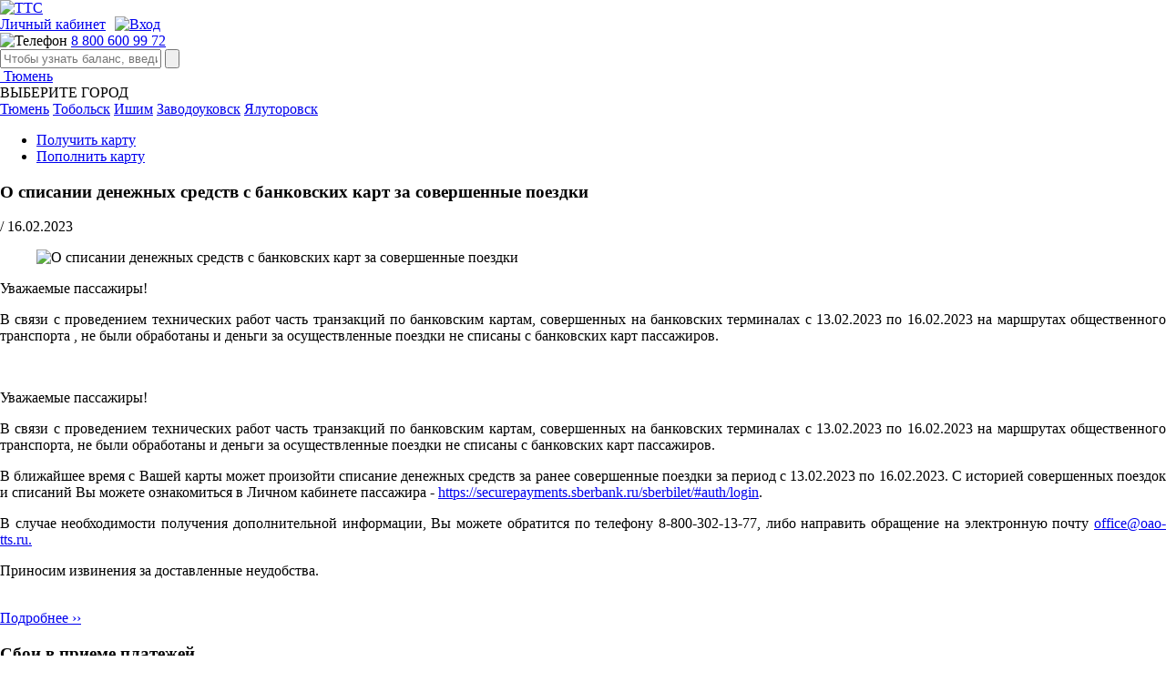

--- FILE ---
content_type: text/html; charset=utf-8
request_url: https://www.oao-tts.ru/index.php/joomla-pages-i/contact-categories/tel:88003021377?set_city=29&PAGEN_1=6
body_size: 15469
content:

<!DOCTYPE html>
<html lang="ru">
<head>
    <meta name="viewport" content="width=device-width" >
    <meta http-equiv="Content-Type" content="text/html; charset=UTF-8" />
<meta name="robots" content="index, follow" />
<meta name="keywords" content="Автоматизированная система оплаты проезда (АСОП), тюменская транспортная система,ТТС, транспортные карты тюмень, получить транспортную карту, восстановить транспортную карту, баланс транспортной карты тюмень, ACS, мониторинг транспорта, документы для угадн, glonass, gps, спутниковый мониторинг цена, контроль расхода топлива, терминал asc-6, терминал asc-7, asc-6 тюмень купить, asc-7 тюмень стоимость, мониторинг транспорта тюмень" />
<meta name="description" content="Автоматизированная система оплаты проезда (АСОП), транспортные карты, терминалы пополнения, мониторинг транспорта, GLONASS / GPS спутниковый мониторинг" />
<link href="/bitrix/js/ui/design-tokens/dist/ui.design-tokens.min.css?167447311222029" type="text/css"  rel="stylesheet" />
<link href="/bitrix/js/ui/fonts/opensans/ui.font.opensans.min.css?16687603732320" type="text/css"  rel="stylesheet" />
<link href="/bitrix/js/main/popup/dist/main.popup.bundle.min.css?169457732826598" type="text/css"  rel="stylesheet" />
<link href="/bitrix/css/brainforce.cookies/brainforce.cookies.min.css?1595853961953" type="text/css"  rel="stylesheet" />
<link href="/bitrix/cache/css/s1/tts/page_5e7d86ec214210d16a04447443d6180d/page_5e7d86ec214210d16a04447443d6180d_v1.css?1694577449688" type="text/css"  rel="stylesheet" />
<link href="/bitrix/panel/main/popup.min.css?167447336720774" type="text/css"  rel="stylesheet" />
<link href="/bitrix/cache/css/s1/tts/template_39b1242f0a89c26e9ab83ae3996db358/template_39b1242f0a89c26e9ab83ae3996db358_v1.css?16945774496511" type="text/css"  data-template-style="true" rel="stylesheet" />
<script type="text/javascript">if(!window.BX)window.BX={};if(!window.BX.message)window.BX.message=function(mess){if(typeof mess==='object'){for(let i in mess) {BX.message[i]=mess[i];} return true;}};</script>
<script type="text/javascript">(window.BX||top.BX).message({'JS_CORE_LOADING':'Загрузка...','JS_CORE_NO_DATA':'- Нет данных -','JS_CORE_WINDOW_CLOSE':'Закрыть','JS_CORE_WINDOW_EXPAND':'Развернуть','JS_CORE_WINDOW_NARROW':'Свернуть в окно','JS_CORE_WINDOW_SAVE':'Сохранить','JS_CORE_WINDOW_CANCEL':'Отменить','JS_CORE_WINDOW_CONTINUE':'Продолжить','JS_CORE_H':'ч','JS_CORE_M':'м','JS_CORE_S':'с','JSADM_AI_HIDE_EXTRA':'Скрыть лишние','JSADM_AI_ALL_NOTIF':'Показать все','JSADM_AUTH_REQ':'Требуется авторизация!','JS_CORE_WINDOW_AUTH':'Войти','JS_CORE_IMAGE_FULL':'Полный размер'});</script>

<script type="text/javascript" src="/bitrix/js/main/core/core.min.js?1694577341219752"></script>

<script>BX.setJSList(['/bitrix/js/main/core/core_ajax.js','/bitrix/js/main/core/core_promise.js','/bitrix/js/main/polyfill/promise/js/promise.js','/bitrix/js/main/loadext/loadext.js','/bitrix/js/main/loadext/extension.js','/bitrix/js/main/polyfill/promise/js/promise.js','/bitrix/js/main/polyfill/find/js/find.js','/bitrix/js/main/polyfill/includes/js/includes.js','/bitrix/js/main/polyfill/matches/js/matches.js','/bitrix/js/ui/polyfill/closest/js/closest.js','/bitrix/js/main/polyfill/fill/main.polyfill.fill.js','/bitrix/js/main/polyfill/find/js/find.js','/bitrix/js/main/polyfill/matches/js/matches.js','/bitrix/js/main/polyfill/core/dist/polyfill.bundle.js','/bitrix/js/main/core/core.js','/bitrix/js/main/polyfill/intersectionobserver/js/intersectionobserver.js','/bitrix/js/main/lazyload/dist/lazyload.bundle.js','/bitrix/js/main/polyfill/core/dist/polyfill.bundle.js','/bitrix/js/main/parambag/dist/parambag.bundle.js']);
</script>
<script type="text/javascript">(window.BX||top.BX).message({'JS_CORE_LOADING':'Загрузка...','JS_CORE_NO_DATA':'- Нет данных -','JS_CORE_WINDOW_CLOSE':'Закрыть','JS_CORE_WINDOW_EXPAND':'Развернуть','JS_CORE_WINDOW_NARROW':'Свернуть в окно','JS_CORE_WINDOW_SAVE':'Сохранить','JS_CORE_WINDOW_CANCEL':'Отменить','JS_CORE_WINDOW_CONTINUE':'Продолжить','JS_CORE_H':'ч','JS_CORE_M':'м','JS_CORE_S':'с','JSADM_AI_HIDE_EXTRA':'Скрыть лишние','JSADM_AI_ALL_NOTIF':'Показать все','JSADM_AUTH_REQ':'Требуется авторизация!','JS_CORE_WINDOW_AUTH':'Войти','JS_CORE_IMAGE_FULL':'Полный размер'});</script>
<script type="text/javascript">(window.BX||top.BX).message({'LANGUAGE_ID':'ru','FORMAT_DATE':'DD.MM.YYYY','FORMAT_DATETIME':'DD.MM.YYYY HH:MI:SS','COOKIE_PREFIX':'BITRIX_SM','SERVER_TZ_OFFSET':'18000','UTF_MODE':'Y','SITE_ID':'s1','SITE_DIR':'/','USER_ID':'','SERVER_TIME':'1769840268','USER_TZ_OFFSET':'0','USER_TZ_AUTO':'Y','bitrix_sessid':'23b33588b9fd349a13ea56fcd73d17b7'});</script>


<script type="text/javascript"  src="/bitrix/cache/js/s1/tts/kernel_main/kernel_main_v1.js?1694577817154482"></script>
<script type="text/javascript" src="/bitrix/js/ui/dexie/dist/dexie3.bundle.min.js?167447304688295"></script>
<script type="text/javascript" src="/bitrix/js/main/core/core_ls.min.js?14896492447365"></script>
<script type="text/javascript" src="/bitrix/js/main/core/core_frame_cache.min.js?169457734111210"></script>
<script type="text/javascript" src="/bitrix/js/main/popup/dist/main.popup.bundle.min.js?169457731165670"></script>
<script type="text/javascript" src="/bitrix/js/main/jquery/jquery-1.12.4.min.js?166201392297163"></script>
<script type="text/javascript" src="/bitrix/js/main/ajax.min.js?148964924422194"></script>
<script type="text/javascript" src="https://code.jquery.com/jquery-2.2.4.min.js"></script>
<script type="text/javascript" src="/bitrix/js/brainforce.cookies/jquery.ihavecookies.min.js?15958539612840"></script>
<script type="text/javascript">BX.setJSList(['/bitrix/js/main/core/core_fx.js','/bitrix/js/main/pageobject/pageobject.js','/bitrix/js/main/core/core_window.js','/bitrix/js/main/session.js','/bitrix/js/main/date/main.date.js','/bitrix/js/main/core/core_date.js','/bitrix/js/main/utils.js','/bitrix/components/echo/auth.registerphone/templates/.default/script.js','/bitrix/components/echo/auth.forgot/templates/.default/script.js','/bitrix/components/echo/auth.changephone/templates/.default/script.js','/bitrix/components/echo/auth.login/templates/.default/script.js']);</script>
<script type="text/javascript">BX.setCSSList(['/bitrix/templates/tts/components/bitrix/news.list/ttsnewslist/style.css','/bitrix/templates/tts/components/bitrix/system.pagenavigation/tts/style.css','/bitrix/templates/tts/components/bitrix/menu/tts/style.css','/bitrix/templates/.default/ajax/ajax.css','/bitrix/components/echo/auth.registerphone/templates/.default/style.css','/bitrix/templates/tts/template_styles.css']);</script>
<style>
					:root {
						--window-bg-color: #42B121;
						--window-text-color: #3B3838;
						--window-button-bg-color: #FFFFFF;
						--window-button-text-color: #333333;
					}
				</style>
<style>#gdpr-cookie-message {right: 10px;bottom: 10px;max-width: 375px;}</style>
<script type='text/javascript'>
					$(document).ready(function() {
						$('body').ihavecookies({
							message: 'Данный сайт использует cookies для полноценной работы. Вам нужно принять это, либо покинуть сайт.',
							delay: 600,
							expires: 10,
							link: '#privacy',
							onAccept: function(){
								var myPreferences = $.fn.ihavecookies.cookie();
								//console.log('Yay! The following preferences were saved...');
								//console.log(myPreferences);
							},
							acceptBtnLabel: 'Принимаю',
							fixedCookieTypeDesc: 'These are essential for the website to work correctly.'
						});
					});
					</script>



<script type="text/javascript"  src="/bitrix/cache/js/s1/tts/template_548636dffc44fd5757d773e992687f80/template_548636dffc44fd5757d773e992687f80_v1.js?172103605110110"></script>
<script type="text/javascript">var _ba = _ba || []; _ba.push(["aid", "9359bd476ef53dbf87564943718eddb7"]); _ba.push(["host", "www.oao-tts.ru"]); (function() {var ba = document.createElement("script"); ba.type = "text/javascript"; ba.async = true;ba.src = (document.location.protocol == "https:" ? "https://" : "http://") + "bitrix.info/ba.js";var s = document.getElementsByTagName("script")[0];s.parentNode.insertBefore(ba, s);})();</script>


    <title>ТТС</title>
    <link rel="stylesheet" href="/bitrix/templates/tts/css/bootstrap.css">
    <link rel="stylesheet" type="text/css" href="/bitrix/templates/tts/css/tooltipster.bundle.min.css">
    <link rel="stylesheet" href="/bitrix/templates/tts/css/style.css?v=4">
	<link rel="stylesheet" href="/bitrix/templates/tts/css/new.css">
	<link rel="stylesheet" href="/bitrix/templates/tts/js/fancybox-master/dist/jquery.fancybox.min.css">
	        <!-- <script type="text/javascript" src="/bitrix/templates/tts/js/jquery-2.1.4.min.js"></script>    -->
    <!-- <script type="text/javascript" src="/bitrix/templates/tts/js/jquery-2.1.3.min.js"></script> -->
    <script type="text/javascript" src="/bitrix/templates/tts/js/tooltipster.bundle.min.js"></script>
    <script type="text/javascript" src="/bitrix/templates/tts/js/jquery.inputmask.bundle.min.js"></script>
    <script type="text/javascript" src="/bitrix/templates/tts/js/jquery.maskedinput.min.js"></script>
    <script type="text/javascript" src="/bitrix/templates/tts/js/jquery.cookie.js"></script>
    <script type="text/javascript" src="/bitrix/templates/tts/js/phone.js"></script>
    <script type="text/javascript" src="/bitrix/templates/tts/js/site.js"></script>
	<script type="text/javascript" src="/bitrix/templates/tts/js/modal.js"></script>
	<script type="text/javascript" src="/bitrix/templates/tts/js/fancybox-master/dist/jquery.fancybox.min.js"></script>
    <script type="text/javascript" src="/bitrix/templates/tts/js/bootstrap.min.js"></script>
 

    
    <script type="text/javascript">console.log("GetCurPage-/");</script><script type="text/javascript">console.log("GetCurUri-/?set_city=29&PAGEN_1=6");</script><script type="text/javascript">console.log("GetCurDir-/index.php/joomla-pages-i/contact-categories/");</script>

</head>
<body>
<div class="b-site">
    <header class="b-header">
        <div class="b-header__container"><a href="/" class="b-header__logo"><img src="/bitrix/templates/tts/images/logo.png" class="b-header__logopix" alt="ТТС"></a>
            <div class="b-header-cab">
				<div class="b-header-cab__item">
					<div class="b-header-cab__item"><a href="javascript:void(0)" onclick="openLkPopup()" class="b-header-cab__link" id="lk_link">Личный кабинет<img alt="Вход" style="margin-left:10px"  src="/bitrix/templates/tts/images/cab-icon.png" class="b-header-cab__icon"></a></div>				</div>
            </div>
        </div>
        <div class="b-header__container">
            <div class="b-header-phone"><img src="/bitrix/templates/tts/images/phone-icon.png" class="b-header-phone__icon" alt="Телефон">
                <a href="tel:88006009972" class="b-header-phone__link">8 800 600 99 72</a>
            </div>
            <div class="b-header-search">
                <form action="/ttsfind/" method="post">
                    <input type="hidden" name="submit" value="echo:card.check">
                    <input type="hidden" name="g_recaptcha_response_bal" id="g_recaptcha_response_bal" value="">
                    <input value="" minlength="9" maxlength="19" pattern="^[ 0-9]+$" type="text" name="nomer"  placeholder="Чтобы узнать баланс, введите номер карты" class="b-header-search__input">
				    <button type="submit" id="header_submit_bal" name="header_submit_bal" class="b-header-search__submit"> <img src="/bitrix/templates/tts/images/search-button.png" alt=""></button>
                </form>
            </div>
        </div>
    </header>
    <div class="b-menu">
		<div class="b-menu-city">
			<div class="dropdown ">
				<a href="#" class="b-menu-city__link" data-toggle="dropdown">
					<img src='/bitrix/templates/tts/images/header-arrow.png' class="b-menu-city__img" alt="" >
                    Тюмень				</a>
				<div class="dropdown-menu">
					<div class="b-popup b-popup__cityChange b-popup-city">
						<div class="b-popup__title b-popup-city__title">ВЫБЕРИТЕ ГОРОД</div>
						<div class="b-popup__container b-popup__container--strip">
							<div class="b-popup-city__list">
                                                                    <a href="?set_city=29" class="b-popup-city__city">Тюмень</a>
                                                                    <a href="?set_city=30" class="b-popup-city__city">Тобольск</a>
                                                                    <a href="?set_city=31" class="b-popup-city__city">Ишим</a>
                                                                    <a href="?set_city=32" class="b-popup-city__city">Заводоуковск</a>
                                                                    <a href="?set_city=319" class="b-popup-city__city">Ялуторовск</a>
                                							</div>
						</div>
					</div>
				</div>
			</div>
		</div>
        <div class="b-menu-trigger">
            <span></span>
            <span></span>
            <span></span>
        </div>
		<div class="b-menu-card">
            <ul>
                <li><a href="/ttsget" class="b-menu-card__link">Получить карту</a></li>
                <!-- <li><a href="/ttshelp/maps/?sale=2" class="b-menu-card__link">Пункты пополнения</a></li> -->
                <li><a href="/refillcards" class="b-menu-card__link">Пополнить карту</a></li>
            </ul>
        </div>
        <input type="hidden" name="g_recaptcha_response_header" id="g_recaptcha_response_header" value="">
    </div>
    <script>
        $(document).ready(function() {
            $('.b-menu-trigger').click(function() {
                $('.b-menu-card ul').slideToggle(500);
            });//end slide toggle
        
            $(window).resize(function() {
                if (  $(window).width() > 500 ) {
                    $('.b-menu-card ul').removeAttr('style');
                }
            });//end resize
            
            if (typeof(grecaptcha) == 'undefined') {
            	var grecaptcha_s = document.createElement('script');
            	grecaptcha_s.src = 'https://www.google.com/recaptcha/api.js?render=6LedzWAqAAAAACs6hWbiBhF-qWH1mUlNNTJH6R9s';
            	var grecaptcha_h = document.getElementsByTagName('script')[0];
                grecaptcha_h.parentNode.insertBefore(grecaptcha_s,grecaptcha_h);
             };
        });
        
        
        $('#lk_link').on('click', function() {
                 grecaptcha.ready(function() {
                    grecaptcha.execute('6LedzWAqAAAAACs6hWbiBhF-qWH1mUlNNTJH6R9s',{action: 'header_ready'}).then( function(token) {
                        var elements = $('input');
                        //console.log('ele.count',elements.length);
                        $.each(elements,function(index,element){
                            if ( element.type=='hidden' && element.id.substr(0,11) == 'g_recaptcha') {
                                //console.log(index,element.id,element.type);
                                element.setAttribute("value", token);
                            }
                        });
                    });
                 });
        });
        
        $('#header_submit_bal').on('click', function() {
                 console.log('header_submit_bal');
                 grecaptcha.ready(function() {
                    grecaptcha.execute('6LedzWAqAAAAACs6hWbiBhF-qWH1mUlNNTJH6R9s',{action: 'header_bal'}).then( function(token) {
                        var elements = $('input');
                        console.log('ele.count',elements.length);
                        $.each(elements,function(index,element){
                            if ( element.type=='hidden' && element.id.substr(0,11) == 'g_recaptcha') {
                                console.log(index,element.id,element.type);
                                element.setAttribute("value", token);
                            }
                        });
                    });
                 });
        });
        
        
        $('body').on('click','form input[name="nomer"]', function() {
            console.log('click form input[name="nomer"]');
        	grecaptcha.ready(function() {
        		grecaptcha.execute('6LedzWAqAAAAACs6hWbiBhF-qWH1mUlNNTJH6R9s',{action: 'header_nomer'}).then(
        			function(token) {
                        var elements = $('input');
                        //console.log('ele.count',elements.length);
                        $.each(elements,function(index,element){
                            if ( element.type=='hidden' && element.id.substr(0,11) == 'g_recaptcha') {
                                element.setAttribute("value", token);
                            }
                        });
        			  }
        		   );
        	    });
         });
        
       
    </script>
    <main class="b-home">


<div class="news-list">
	    <article class="b-home-news">
        <div class="b-home-news__header">

            <h3 class="b-home-news__name">О списании денежных средств с банковских карт за совершенные поездки</h3>

            <span class="b-home-news__seporator">/</span>
            <span class="b-home-news__date">16.02.2023</span>
        </div>

        <div class="b-home-news__content i-news__content">
            <figure class="b-home-news__images">
                <img src="/upload/iblock/7fe/fzyn68zs6te2hog972zamk3825b5cfbs/i.webp" class="b-home-news__pix" alt="О списании денежных средств с банковских карт за совершенные поездки">
            </figure>
            <div class="b-home-news__text"><p style="text-align: justify;">
	 Уважаемые пассажиры!
</p>
<p style="text-align: justify;">
	 В связи с проведением технических работ часть транзакций по банковским картам, совершенных на банковских терминалах с 13.02.2023 по 16.02.2023 на маршрутах общественного транспорта , не были обработаны и деньги за осуществленные поездки не списаны с банковских карт пассажиров.
</p>
 <br></div>
            <div class="b-home-news__text hidden"><p style="text-align: justify;">
	 Уважаемые пассажиры!
</p>
<p style="text-align: justify;">
	 В связи с проведением технических работ часть транзакций по банковским картам, совершенных на банковских терминалах с 13.02.2023 по 16.02.2023 на маршрутах общественного транспорта, не были обработаны и деньги за осуществленные поездки не списаны с банковских карт пассажиров.
</p>
<p style="text-align: justify;">
	 В ближайшее время с Вашей карты может произойти списание денежных средств за ранее совершенные поездки за период с 13.02.2023 по 16.02.2023. С историей совершенных поездок и списаний Вы можете ознакомиться в Личном кабинете пассажира - <a href="http://securepayments.sberbank.ru/sberbilet/#auth/login">https://securepayments.sberbank.ru/sberbilet/#auth/login</a>.
</p>
<p style="text-align: justify;">
	 В случае необходимости получения дополнительной информации, Вы можете обратится по телефону 8-800-302-13-77, либо направить обращение на электронную почту <a href="mailto:office@oao-tts.ru">office@oao-tts.ru.</a>
</p>
<p style="text-align: justify;">
	 Приносим извинения за доставленные неудобства.
</p>
 <br></div>

            			    <div class="clearfix">
                <a href="#" onclick="$(this).closest('.i-news__content').find('.b-home-news__text').toggleClass('hidden');$(this).hide();return false" class="b-home-news__link">Подробнее ››</a>
				</div>
			        </div>
    </article>

	    <article class="b-home-news">
        <div class="b-home-news__header">

            <h3 class="b-home-news__name">Сбои в приеме платежей</h3>

            <span class="b-home-news__seporator">/</span>
            <span class="b-home-news__date">30.01.2023</span>
        </div>

        <div class="b-home-news__content i-news__content">
            <figure class="b-home-news__images">
                <img src="/upload/iblock/546/6z6p0sccf7hu259e1qjv3kjz3j5fn6bk/error.png" class="b-home-news__pix" alt="Сбои в приеме платежей">
            </figure>
            <div class="b-home-news__text">Уважаемые держатели карт обращаем Ваше внимание, что в настоящее время наблюдаются сбои в работе сервиса пополнения транспортных карт через платежные интерфейсы Qiwi и Тинькофф. Предлагаем использовать для пополнения сервис <a href="/sbp/index.php">СБП</a>&nbsp;позволяющий производить оплату пополнения через приложение любого банка.</div>
            <div class="b-home-news__text hidden"></div>

                    </div>
    </article>

	    <article class="b-home-news">
        <div class="b-home-news__header">

            <h3 class="b-home-news__name">Доступ к СберБилет</h3>

            <span class="b-home-news__seporator">/</span>
            <span class="b-home-news__date">23.01.2023</span>
        </div>

        <div class="b-home-news__content i-news__content">
            <figure class="b-home-news__images">
                <img src="/upload/iblock/dbb/utoz316v8oi35a9v3am0ltzgcjxwagm0/png-transparent-transport-layer-security-public-key-certificate-extended-validation-certificate-https-globalsign-step-directory-blue-text-logo.png" class="b-home-news__pix" alt="Доступ к СберБилет">
            </figure>
            <div class="b-home-news__text">Для доступа к онлайн-сервисам Сбера – <a href="https://securepayments.sberbank.ru/sberbilet/#/auth/login">СберБилет</a>&nbsp;и <a href="https://securepayments.sberbank.ru/client/login">ТКП</a>, необходимо установить сертификаты НУЦ Минцифры России на свои устройства или перейти на браузер, поддерживающий отечественные сертификаты -&nbsp;<a href="https://www.sberbank.com/ru/certificates" title="https://www.sberbank.com/ru/certificates" style="background-color: #ffffff;">https://www.sberbank.com/ru/certificates</a></div>
            <div class="b-home-news__text hidden">Онлайн-сервисы Сбера - <a href="https://securepayments.sberbank.ru/sberbilet/#/auth/login">СберБилет</a>&nbsp;и <a href="https://securepayments.sberbank.ru/client/login">ТКП</a> переведены на работу с применением сертификатов НУЦ Минцифры России.&nbsp; Для бесперебойного и безопасного доступа к веб-ресурсам Сбера настоятельно рекомендуем установить сертификаты НУЦ Минцифры России на свои устройства или перейти на браузер, поддерживающий отечественные сертификаты.<br>
<p>
	 Установить сертификаты и получить дополнительную информацию можно по ссылкам:&nbsp;
</p>
<p>
 <a href="https://www.sberbank.com/ru/certificates" title="https://www.sberbank.com/ru/certificates" style="background-color: #ffffff;"></a>
</p>
<ul>
	<li>
	<p>
 <a href="https://www.sberbank.com/ru/certificates" title="https://www.sberbank.com/ru/certificates" style="background-color: #ffffff;">https://www.sberbank.com/ru/certificates</a>
	</p>
 </li>
	<li>
	<p>
 <a href="https://www.gosuslugi.ru/crt" style="background-color: #ffffff;">https://www.gosuslugi.ru/crt</a>
	</p>
 </li>
</ul>
<p>
 <a href="https://www.gosuslugi.ru/crt" style="background-color: #ffffff;"></a>
</p>
 <br>
 <br></div>

            			    <div class="clearfix">
                <a href="#" onclick="$(this).closest('.i-news__content').find('.b-home-news__text').toggleClass('hidden');$(this).hide();return false" class="b-home-news__link">Подробнее ››</a>
				</div>
			        </div>
    </article>

	    <article class="b-home-news">
        <div class="b-home-news__header">

            <h3 class="b-home-news__name"> Пополнение транспортной карты ТТС без комиссии в приложении GorodPay от Газпромбанка</h3>

            <span class="b-home-news__seporator">/</span>
            <span class="b-home-news__date">19.01.2023</span>
        </div>

        <div class="b-home-news__content i-news__content">
            <figure class="b-home-news__images">
                <img src="/upload/iblock/161/aghx6fxaeakqx15j92u26fqwy02sja8j/%D0%B3%D0%BE%D1%80%D0%BE%D0%B4%20%D0%BF%D1%8D%D0%B9.png" class="b-home-news__pix" alt=" Пополнение транспортной карты ТТС без комиссии в приложении GorodPay от Газпромбанка">
            </figure>
            <div class="b-home-news__text"><p style="text-align: justify;">
Газпромбанк совместно с АО «ТТС» реализовал проект по пополнению
транспортной карты Тюмени без комиссии в мобильном сервисе GorodPay.
Перевод денежных средств доступен через Систему Быстрых Платежей.
Удобной функцией давно и успешно пользуются пассажиры в СанктПетербурге и Екатеринбурге, а с ноября прошлого года она стала доступна и
в Тюмени.</p>
</div>
            <div class="b-home-news__text hidden"><p style="text-align: justify;">
	 Газпромбанк совместно с АО «ТТС» реализовал проект по пополнению транспортной карты Тюмени без комиссии в мобильном сервисе GorodPay. Перевод денежных средств доступен через Систему Быстрых Платежей. Удобной функцией давно и успешно пользуются пассажиры в СанктПетербурге и Екатеринбурге, а с ноября прошлого года она стала доступна и в Тюмени.
</p>
<p style="text-align: justify;">
	 Газпромбанк реализует программы по безналичной оплате проезда в российских регионах с 2016 года, курс на электронную систему расчетов и обслуживания в транспорте уже взяли 39 субъектов. Для цифрового удобства пассажиров с начала прошлого года запущено мобильное приложение <strong> GorodPay</strong> , с помощью которого комфортно передвигаться по городу на общественном транспорте. Например, можно перевести деньги на баланс транспортной карты онлайн. Так, в Санкт-Петербурге есть возможность пополнить Подорожник, а в Екатеринбурге ЕКАРТу и Уралочку. Жителям и гостям Тюмени технологии бескомиссионного пополнения ТТС стали доступны с ноября прошлого года.
</p>
<p style="text-align: justify;">
	 Удобная платформа <strong> GorodPay </strong> предоставляет широкий круг возможностей для пассажиров общественного транспорта: пополнение проездных электронных билетов, добавление транспортных карт, составление маршрута с учетом дорожной ситуации и даже моментальный выпуск виртуальной карты МИР, чтобы оплачивать проезд смартфоном. Чтобы добавить транспортную карту ТТС в смартфон, необходимо скачать приложение <strong> GorodPay</strong> с помощью QR кода <a href="http://gorodpay.ru/">по ссылке</a>&nbsp;на сайте или по названию приложения в поисковой строке мобильного стора. После установки и регистрации важно убедиться, что в левой верхней части экрана выбран регион Тюмень. Далее по кнопке «Добавить» ввести номер транспортной карты. После этого транспортная карта отобразится на главном экране и будет доступна для пополнения.
</p>
<p style="text-align: justify;">
	 Пополнить транспортную карту Тюмени без комиссии можно через Систему Быстрых Платежей — это удобно, комфортно и быстро. Процесс в три легких шага занимает всего пару минут. Сначала на «Главном экране» нужно выбрать «Пополнить», затем указать банк-эмитент и следом ввести сумму пополнения  до 10 000 руб.
</p>
<p>
</p></div>

            			    <div class="clearfix">
                <a href="#" onclick="$(this).closest('.i-news__content').find('.b-home-news__text').toggleClass('hidden');$(this).hide();return false" class="b-home-news__link">Подробнее ››</a>
				</div>
			        </div>
    </article>

	    <article class="b-home-news">
        <div class="b-home-news__header">

            <h3 class="b-home-news__name">О списании денежных средств с банковских карт за совершенные поездки в городе Ялуторовске</h3>

            <span class="b-home-news__seporator">/</span>
            <span class="b-home-news__date">21.12.2022</span>
        </div>

        <div class="b-home-news__content i-news__content">
            <figure class="b-home-news__images">
                <img src="/upload/iblock/e26/1h2utn5ipz1o3qkvxe55israeiitau0w/i.webp" class="b-home-news__pix" alt="О списании денежных средств с банковских карт за совершенные поездки в городе Ялуторовске">
            </figure>
            <div class="b-home-news__text"><p style="text-align: justify;">
	 Уважаемые пассажиры!
</p>
<p style="text-align: justify;">
	 В связи с проведением технических работ часть транзакций по банковским картам, совершенных на банковских терминалах с 11.12.2022 по 16.12.2022 на маршрутах общественного транспорта в г.Ялуторовск,, не были обработаны и деньги за осуществленные поездки не списаны с банковских карт пассажиров.
</p>
 <br></div>
            <div class="b-home-news__text hidden"><p style="text-align: justify;">
	 Уважаемые пассажиры!
</p>
<p style="text-align: justify;">
	 В связи с проведением технических работ часть транзакций по банковским картам, совершенных на банковских терминалах с 11.12.2022 по 16.12.2022 на маршрутах общественного транспорта в г.Ялуторовск, не были обработаны и деньги за осуществленные поездки не списаны с банковских карт пассажиров.
</p>
<p style="text-align: justify;">
	 В ближайшее время с Вашей карты может произойти списание денежных средств за ранее совершенные поездки за период с 11.12.2022 по 16.12.2022. С историей совершенных поездок и списаний Вы можете ознакомиться в Личном кабинете пассажира - <a href="http://securepayments.sberbank.ru/sberbilet/#auth/login">https://securepayments.sberbank.ru/sberbilet/#auth/login</a>.
</p>
<p style="text-align: justify;">
	 В случае необходимости получения дополнительной информации, Вы можете обратится по телефону 8-800-302-13-77, либо направить обращение на электронную почту <a href="mailto:office@oao-tts.ru">office@oao-tts.ru.</a></p> <p style="text-align: justify;">Приносим извинения за доставленные неудобства.
</p>
 <br></div>

            			    <div class="clearfix">
                <a href="#" onclick="$(this).closest('.i-news__content').find('.b-home-news__text').toggleClass('hidden');$(this).hide();return false" class="b-home-news__link">Подробнее ››</a>
				</div>
			        </div>
    </article>


	<br />


	       
	<div class="b-pagination text-center">

	
					<a href="/?ysclid=lgu8ive4ix284334630">Начало</a>

							<a href="/?ysclid=lgu8ive4ix284334630&amp;PAGEN_1=5">Пред.</a>
			
		
	
	
					<a href="/?ysclid=lgu8ive4ix284334630&amp;PAGEN_1=4">4</a>
					
					<a href="/?ysclid=lgu8ive4ix284334630&amp;PAGEN_1=5">5</a>
					
					<span class="b-pagination__current">6</span>
					
					<a href="/?ysclid=lgu8ive4ix284334630&amp;PAGEN_1=7">7</a>
					
					<a href="/?ysclid=lgu8ive4ix284334630&amp;PAGEN_1=8">8</a>
					

			<a href="/?ysclid=lgu8ive4ix284334630&amp;PAGEN_1=7">След.</a>&nbsp;
		<a href="/?ysclid=lgu8ive4ix284334630&amp;PAGEN_1=15">Конец</a>
	



</div></div>
</main>
<footer class="b-footer">
<!-- POS --!> 
<div class="b-footer row">
<script src='https://pos.gosuslugi.ru/bin/script.min.js'></script> 
<style>
#js-show-iframe-wrapper{position:relative;display:flex;align-items:center;justify-content:center;width:100%;min-width:293px;max-width:100%;background:linear-gradient(138.4deg,#38bafe 26.49%,#2d73bc 79.45%);color:#fff;cursor:pointer}#js-show-iframe-wrapper .pos-banner-fluid *{box-sizing:border-box}#js-show-iframe-wrapper .pos-banner-fluid .pos-banner-btn_2{display:block;width:240px;min-height:56px;font-size:18px;line-height:24px;cursor:pointer;background:#0d4cd3;color:#fff;border:none;border-radius:8px;outline:0}#js-show-iframe-wrapper .pos-banner-fluid .pos-banner-btn_2:hover{background:#1d5deb}#js-show-iframe-wrapper .pos-banner-fluid .pos-banner-btn_2:focus{background:#2a63ad}#js-show-iframe-wrapper .pos-banner-fluid .pos-banner-btn_2:active{background:#2a63ad}@-webkit-keyframes fadeInFromNone{0%{display:none;opacity:0}1%{display:block;opacity:0}100%{display:block;opacity:1}}@keyframes fadeInFromNone{0%{display:none;opacity:0}1%{display:block;opacity:0}100%{display:block;opacity:1}}@font-face{font-family:LatoWebLight;src:url(https://pos.gosuslugi.ru/bin/fonts/Lato/fonts/Lato-Light.woff2) format("woff2"),url(https://pos.gosuslugi.ru/bin/fonts/Lato/fonts/Lato-Light.woff) format("woff"),url(https://pos.gosuslugi.ru/bin/fonts/Lato/fonts/Lato-Light.ttf) format("truetype");font-style:normal;font-weight:400}@font-face{font-family:LatoWeb;src:url(https://pos.gosuslugi.ru/bin/fonts/Lato/fonts/Lato-Regular.woff2) format("woff2"),url(https://pos.gosuslugi.ru/bin/fonts/Lato/fonts/Lato-Regular.woff) format("woff"),url(https://pos.gosuslugi.ru/bin/fonts/Lato/fonts/Lato-Regular.ttf) format("truetype");font-style:normal;font-weight:400}@font-face{font-family:LatoWebBold;src:url(https://pos.gosuslugi.ru/bin/fonts/Lato/fonts/Lato-Bold.woff2) format("woff2"),url(https://pos.gosuslugi.ru/bin/fonts/Lato/fonts/Lato-Bold.woff) format("woff"),url(https://pos.gosuslugi.ru/bin/fonts/Lato/fonts/Lato-Bold.ttf) format("truetype");font-style:normal;font-weight:400}@font-face{font-family:RobotoWebLight;src:url(https://pos.gosuslugi.ru/bin/fonts/Roboto/Roboto-Light.woff2) format("woff2"),url(https://pos.gosuslugi.ru/bin/fonts/Roboto/Roboto-Light.woff) format("woff"),url(https://pos.gosuslugi.ru/bin/fonts/Roboto/Roboto-Light.ttf) format("truetype");font-style:normal;font-weight:400}@font-face{font-family:RobotoWebRegular;src:url(https://pos.gosuslugi.ru/bin/fonts/Roboto/Roboto-Regular.woff2) format("woff2"),url(https://pos.gosuslugi.ru/bin/fonts/Roboto/Roboto-Regular.woff) format("woff"),url(https://pos.gosuslugi.ru/bin/fonts/Roboto/Roboto-Regular.ttf) format("truetype");font-style:normal;font-weight:400}@font-face{font-family:RobotoWebBold;src:url(https://pos.gosuslugi.ru/bin/fonts/Roboto/Roboto-Bold.woff2) format("woff2"),url(https://pos.gosuslugi.ru/bin/fonts/Roboto/Roboto-Bold.woff) format("woff"),url(https://pos.gosuslugi.ru/bin/fonts/Roboto/Roboto-Bold.ttf) format("truetype");font-style:normal;font-weight:400}@font-face{font-family:ScadaWebRegular;src:url(https://pos.gosuslugi.ru/bin/fonts/Scada/Scada-Regular.woff2) format("woff2"),url(https://pos.gosuslugi.ru/bin/fonts/Scada/Scada-Regular.woff) format("woff"),url(https://pos.gosuslugi.ru/bin/fonts/Scada/Scada-Regular.ttf) format("truetype");font-style:normal;font-weight:400}@font-face{font-family:ScadaWebBold;src:url(https://pos.gosuslugi.ru/bin/fonts/Scada/Scada-Bold.woff2) format("woff2"),url(https://pos.gosuslugi.ru/bin/fonts/Scada/Scada-Bold.woff) format("woff"),url(https://pos.gosuslugi.ru/bin/fonts/Scada/Scada-Bold.ttf) format("truetype");font-style:normal;font-weight:400}@font-face{font-family:Geometria;src:url(https://pos.gosuslugi.ru/bin/fonts/Geometria/Geometria.eot);src:url(https://pos.gosuslugi.ru/bin/fonts/Geometria/Geometria.eot?#iefix) format("embedded-opentype"),url(https://pos.gosuslugi.ru/bin/fonts/Geometria/Geometria.woff) format("woff"),url(https://pos.gosuslugi.ru/bin/fonts/Geometria/Geometria.ttf) format("truetype");font-weight:400;font-style:normal}@font-face{font-family:Geometria-ExtraBold;src:url(https://pos.gosuslugi.ru/bin/fonts/Geometria/Geometria-ExtraBold.eot);src:url(https://pos.gosuslugi.ru/bin/fonts/Geometria/Geometria-ExtraBold.eot?#iefix) format("embedded-opentype"),url(https://pos.gosuslugi.ru/bin/fonts/Geometria/Geometria-ExtraBold.woff) format("woff"),url(https://pos.gosuslugi.ru/bin/fonts/Geometria/Geometria-ExtraBold.ttf) format("truetype");font-weight:900;font-style:normal}
</style>

<style>
body{margin:0}#js-show-iframe-wrapper{background:var(--pos-banner-fluid-92__background)}#js-show-iframe-wrapper .pos-banner-fluid .pos-banner-btn_2{width:100%;min-height:52px;background:#fff;color:#0b1f33;font-size:16px;font-family:LatoWeb,sans-serif;font-weight:400;padding:0;line-height:1.2}#js-show-iframe-wrapper .pos-banner-fluid .pos-banner-btn_2:active,#js-show-iframe-wrapper .pos-banner-fluid .pos-banner-btn_2:focus,#js-show-iframe-wrapper .pos-banner-fluid .pos-banner-btn_2:hover{background:#e4ecfd}#js-show-iframe-wrapper .bf-92{position:relative;display:grid;grid-template-columns:var(--pos-banner-fluid-92__grid-template-columns);grid-template-rows:var(--pos-banner-fluid-92__grid-template-rows);width:100%;max-width:var(--pos-banner-fluid-92__max-width);box-sizing:border-box;grid-auto-flow:row dense}#js-show-iframe-wrapper .bf-92__decor{background:var(--pos-banner-fluid-92__bg-url) var(--pos-banner-fluid-92__bg-url-position) no-repeat;background-size:cover;background-color:#f8efec;position:relative}#js-show-iframe-wrapper .bf-92__logo-wrap{box-shadow:var(--pos-banner-fluid-92__logo-box-shadow)}#js-show-iframe-wrapper .bf-92__content{display:flex;flex-direction:column;padding:var(--pos-banner-fluid-92__content-padding);grid-row:var(--pos-banner-fluid-92__content-grid-row)}#js-show-iframe-wrapper .bf-92__description{display:flex;flex-direction:column;margin:var(--pos-banner-fluid-92__description-margin)}#js-show-iframe-wrapper .bf-92__text{margin:var(--pos-banner-fluid-92__text-margin);font-size:var(--pos-banner-fluid-92__text-font-size);line-height:1.3;font-family:LatoWeb,sans-serif;font-weight:700;color:#0b1f33}#js-show-iframe-wrapper .bf-92__text_small{font-size:var(--pos-banner-fluid-92__text-small-font-size);font-weight:400;margin:var(--pos-banner-fluid-92__text-small-margin)}#js-show-iframe-wrapper .bf-92__bottom-wrap{display:flex;flex-direction:row;align-items:center}#js-show-iframe-wrapper .bf-92__logo-wrap{position:absolute;top:var(--pos-banner-fluid-92__logo-wrap-top);left:0;padding:var(--pos-banner-fluid-92__logo-wrap-padding);background:#fff;border-radius:0 0 8px 0}#js-show-iframe-wrapper .bf-92__logo{width:var(--pos-banner-fluid-92__logo-width);margin-left:1px}#js-show-iframe-wrapper .bf-92__slogan{font-family:LatoWeb,sans-serif;font-weight:700;font-size:var(--pos-banner-fluid-92__slogan-font-size);line-height:1;color:#005ca9}#js-show-iframe-wrapper .bf-92__btn-wrap{width:100%;max-width:var(--pos-banner-fluid-92__button-wrap-max-width)}
</style >
<div id='js-show-iframe-wrapper'>
  <div class='pos-banner-fluid bf-92'>

    <div class='bf-92__decor'>
      <div class='bf-92__logo-wrap'>
        <img
          class='bf-92__logo'
          src='https://pos.gosuslugi.ru/bin/banner-fluid/gosuslugi-logo-blue.svg'
          alt='Госуслуги'
        />
        <div class='bf-92__slogan'>Решаем вместе</div >
      </div >
    </div >
    <div class='bf-92__content'>
      <div class='bf-92__description'>
          <span class='bf-92__text'>
            Есть вопрос?
          </span >
        <span class='bf-92__text bf-92__text_small'>
            Напишите нам
          </span >
      </div >

      <div class='bf-92__bottom-wrap'>
        <div class='bf-92__btn-wrap'>
          <!-- pos-banner-btn_2 не удалять; другие классы не добавлять -->
          <button
            class='pos-banner-btn_2'
            type='button'
          >Написать
          </button >
        </div >
      </div>
    </div >

  </div >
</div >
<script>
(function(){
"use strict";function ownKeys(e,t){var n=Object.keys(e);if(Object.getOwnPropertySymbols){var r=Object.getOwnPropertySymbols(e);if(t)r=r.filter(function(t){return Object.getOwnPropertyDescriptor(e,t).enumerable});n.push.apply(n,r)}return n}function _objectSpread(e){for(var t=1;t<arguments.length;t++){var n=null!=arguments[t]?arguments[t]:{};if(t%2)ownKeys(Object(n),true).forEach(function(t){_defineProperty(e,t,n[t])});else if(Object.getOwnPropertyDescriptors)Object.defineProperties(e,Object.getOwnPropertyDescriptors(n));else ownKeys(Object(n)).forEach(function(t){Object.defineProperty(e,t,Object.getOwnPropertyDescriptor(n,t))})}return e}function _defineProperty(e,t,n){if(t in e)Object.defineProperty(e,t,{value:n,enumerable:true,configurable:true,writable:true});else e[t]=n;return e}var POS_PREFIX_92="--pos-banner-fluid-92__",posOptionsInitialBanner92={background:"#50b3ff","grid-template-columns":"100%","grid-template-rows":"264px 264px","max-width":"1422px","text-font-size":"16px","text-small-font-size":"14px","text-margin":"0 0px 12px 0","description-margin":"0 0 24px 0","button-wrap-max-width":"245px","bg-url":"url('https://pos.gosuslugi.ru/bin/banner-fluid/92/banner-fluid-bg-92.svg')","bg-url-position":"center top","content-padding":"32px 24px 0px 24px","logo-wrap-padding":"12px 14px 10px 12px","logo-width":"65px","logo-wrap-top":"0","slogan-font-size":"12px","logo-box-shadow":"none","text-small-margin":0},setStyles=function(e,t){var n=arguments.length>2&&void 0!==arguments[2]?arguments[2]:POS_PREFIX_92;Object.keys(e).forEach(function(r){t.style.setProperty(n+r,e[r])})},removeStyles=function(e,t){var n=arguments.length>2&&void 0!==arguments[2]?arguments[2]:POS_PREFIX_92;Object.keys(e).forEach(function(e){t.style.removeProperty(n+e)})};function changePosBannerOnResize(){var e=document.documentElement,t=_objectSpread({},posOptionsInitialBanner92),n=document.getElementById("js-show-iframe-wrapper"),r=n?n.offsetWidth:document.body.offsetWidth;if(r>400)t["bg-url"]="url('https://pos.gosuslugi.ru/bin/banner-fluid/92/banner-fluid-bg-92-1.svg')",t["grid-template-rows"]="244px 208px",t["content-padding"]="24px 70px 0 24px",t["button-wrap-max-width"]="118px";if(r>490)t["bg-url"]="url('https://pos.gosuslugi.ru/bin/banner-fluid/92/banner-fluid-bg-92-2.svg')",t["grid-template-rows"]="244px 220px",t["content-padding"]="32px 45px 0 24px";if(r>580)t["bg-url"]="url('https://pos.gosuslugi.ru/bin/banner-fluid/92/banner-fluid-bg-92-3.svg')",t["text-font-size"]="18px",t["text-small-font-size"]="14px",t["grid-template-columns"]="53% 47%",t["grid-template-rows"]="332px",t["content-grid-row"]="1",t["content-padding"]="64px 28px",t["description-margin"]="0 0 24px 0",t["button-wrap-max-width"]="245px";if(r>795)t["bg-url"]="url('https://pos.gosuslugi.ru/bin/banner-fluid/92/banner-fluid-bg-92-4.svg')",t["grid-template-columns"]="1fr 1fr",t["grid-template-rows"]="268px",t["text-small-font-size"]="14px",t["content-padding"]="45px 24px 40px 55px",t["button-wrap-max-width"]="118px",t["text-font-size"]="18px";if(r>835)t["bg-url"]="url('https://pos.gosuslugi.ru/bin/banner-fluid/92/banner-fluid-bg-92-4.svg')",t["grid-template-columns"]="1fr 1fr",t["grid-template-rows"]="268px",t["text-small-font-size"]="14px",t["content-padding"]="44px 24px 40px 34px",t["button-wrap-max-width"]="118px",t["text-font-size"]="18px";if(r>1110)t["bg-url"]="url('https://pos.gosuslugi.ru/bin/banner-fluid/92/banner-fluid-bg-92-5.svg')",t["grid-template-rows"]="300px",t["text-font-size"]="24px",t["text-small-font-size"]="18px",t["content-padding"]="46px 100px 0 70px",t["logo-width"]="78px",t["slogan-font-size"]="15px",t["logo-wrap-padding"]="20px 16px 16px",t["text-small-margin"]="0px 150px 0px 0";if(r>1435)t["bg-url"]="url('https://pos.gosuslugi.ru/bin/banner-fluid/92/banner-fluid-bg-92-6.svg')",t["max-width"]="1440px",t["grid-template-columns"]="1fr 1fr",t["content-padding"]="46px 79px 34px 104px",t["logo-box-shadow"]="0px 1px 4px #E3EBFC, 0px 24px 48px rgba(230, 235, 245, 0.4)",t["text-small-margin"]="0",t["text-font-size"]="20px";setStyles(t,e)}changePosBannerOnResize(),window.addEventListener("resize",changePosBannerOnResize),window.onunload=function(){var e=document.documentElement,t=_objectSpread({},posOptionsInitialBanner92);window.removeEventListener("resize",changePosBannerOnResize),removeStyles(t,e)};
})()
</script>
 <script>Widget("https://pos.gosuslugi.ru/form",382845)</script>
 </div>
 
 <!-- - --!>
    <div class="b-footer__list row">
        <section class="b-footer__column col-lg-4 col-md-4 col-sm-4 col-xs-4">
            <div class="b-footer-nav"><img src="/bitrix/templates/tts/images/foot-pc.png" class="b-footer-nav__icon" alt="">
                <a href="javascript:void(0)" onclick="openLkPopup();return false;" class="b-footer-nav__link">Личный кабинет</a>            </div>
            <a href="https://uslugi.admtyumen.ru/lk/catalog/grServices/service.htm?id=10582@egServiceTarget" target="_blank" class="b-footer__image"><img src="/bitrix/templates/tts/images/foot-img-1.png" alt=""></a>

            <h4 class="b-footer__title">Справочная информация</h4>

            
<nav class="b-footer__nav">


<a href="/ttshelp/cardrules/" class="b-footer__link">Правила использования карт</a>


<a href="/ttshelp/askedquestions/" class="b-footer__link">Часто задаваемые вопросы</a>


<a href="/ttshelp/bankovskie-karty" class="b-footer__link">Проезд по банковским картам</a>


<a href="/ttshelp/virtualnayatk" class="b-footer__link">Виртуальная транспортная карта</a>


<a href="/ttshelp/Instructionpass" class="b-footer__link">Инструкции</a>


<a href="/ttshelp/validator" class="b-footer__link">Об оплате проезда с помощью валидатора</a>


</nav>

        </section>

        <section class="b-footer__column col-lg-4 col-md-4 col-sm-4 col-xs-4">
            <div class="b-footer-nav">
            <img src="/bitrix/templates/tts/images/foot-card.png" class="b-footer-nav__icon" alt="">
            <a href="/ttsget/" class="b-footer-nav__link">Получить карту</a></div>
            <a href="https://bilet.nspk.ru/" target="_blank" class="b-footer__image">
            <img src="/bitrix/templates/tts/images/foot-img-2.png" alt=""></a>
            <h4 class="b-footer__title">Юридические положения</h4>
            
<nav class="b-footer__nav">


<a href="/ttshelp/openinformation/" class="b-footer__link">Открытая информация АО “ТТС”</a>


<a href="/ttshelp/maps/" class="b-footer__link">Офисы АО “ТТС”</a>


<a href="/ttshelp/usageagreement" class="b-footer__link">Соглашение об использовании ЛК</a>


<a href="/ttshelp/termsuse/" class="b-footer__link">Условия использования ЭСП</a>


<a href="/docum/asop_rule.pdf" class="b-footer__link">Правила АСОП</a>


<a href="/ttshelp/acts/" class="b-footer__link">Контакты</a>


</nav>
        </section>

        <section class="b-footer__column col-lg-4 col-md-4 col-sm-4 col-xs-4">
            <div class="b-footer-nav"><img alt="" src="/bitrix/templates/tts/images/foot-pay.png" class="b-footer-nav__icon"><a href="/refillcards/" class="b-footer-nav__link">Пополнить карту</a></div>
            <a href="http://oao-tts.ru/sbp" target="_blank" class="b-footer__image"><img src="/bitrix/templates/tts/images/foot-img-3.png" alt="Пополнить карту по Системе быстрых платежей"></a>
            <h4 class="b-footer__title">Бизнесу</h4>
            
<nav class="b-footer__nav">


<a href="/ttshelp/carriers/" class="b-footer__link">Перевозчикам</a>


<a href="/ttshelp/konductor/" class="b-footer__link">Кондукторам</a>


<a href="/ttshelp/corporatecards/" class="b-footer__link">Корпоративные карты</a>


</nav>
        </section>

        <!--a<section class="b-footer__socials">
            <a class="b-footer__social" href="https://vk.com/oao_tts" target="_blank">
                <img src="/bitrix/templates/tts/images/vk.png" alt="" />
            </a>
             class="b-footer__social" href="#">
                <img src="/bitrix/templates/tts/images/fb.png" alt="" />
            </a>
            <a class="b-footer__social" href="#">
                <img src="/bitrix/templates/tts/images/mailru.png" alt="" />
            </a>
            <a class="b-footer__social" href="#">
                <img src="/bitrix/templates/tts/images/ok.png" alt="" />
            </a
        </section>-->

    </div>
<p class="b-footer__subtext">
 
            <a class="b-footer__social" href="https://vk.com/oao_tts" target="_blank">
                <img src="/bitrix/templates/tts/images/vk.png" alt="" />
            </a>
            <!--a class="b-footer__social" href="#">
                <img src="/bitrix/templates/tts/images/fb.png" alt="" />
            </a>
            <a class="b-footer__social" href="#">
                <img src="/bitrix/templates/tts/images/mailru.png" alt="" />
            </a>
            <a class="b-footer__social" href="#">
                <img src="/bitrix/templates/tts/images/ok.png" alt="" />
            </a-->
</p>

    <p class="b-footer__subtext">(С) АО «ТТС». Все материалы портала могут быть воспроизведены в любых средствах массовой информации, на серверах сети Интернет или на любых иных носителях без каких-либо ограничений по объему и срокам публикации. Единственным условием перепечатки и ретрансляции является ссылка на первоисточник (в случае копирования информации портала в сети Интернет — интерактивная ссылка). </p>
</footer>
</div>

    <div class="b-site__background" ></div>
	<div class="b-home" style="display:none">
        <div class="b-popups">

            <!--div class="b-popup b-popup__cityChange b-popup-city">
                <div class="b-popup__title b-popup-city__title">ВЫБЕРИТЕ ГОРОД</div>
                <div class="b-popup__container b-popup__container--strip">
                    <div class="b-popup-city__list">
                        <a href="" class="b-popup-city__city">Тюмень 1</a>
                        <a href="" class="b-popup-city__city">Тобольск 1</a>
                        <a href="" class="b-popup-city__city">Ишим</a>
                        <a href="" class="b-popup-city__city">Заводоуковск</a>
                    </div>
                </div>
            </div-->

            <div id="popup_form_registr" class="b-popup b-popup-reg">
                <div id="comp_00983706cc07202ad7a59310eff9b410"><script>
    /*
    $('body').on('click','form input, form textarea', function() {
        console.log('click,form input, form textarea');
    	if (typeof(grecaptcha) == 'undefined') {
    		var grecaptcha_s = document.createElement('script');
    		grecaptcha_s.src = 'https://www.google.com/recaptcha/api.js?render=6LedzWAqAAAAACs6hWbiBhF-qWH1mUlNNTJH6R9s';
       		var grecaptcha_h = document.getElementsByTagName('script')[0];
    	    grecaptcha_h.parentNode.insertBefore(grecaptcha_s,grecaptcha_h);
    	}
    });
    */

    
    $('body').on('click','form input[name="password"]', function() {
        //console.log('click form input[name="password"]');
    	grecaptcha.ready(function() {
    		grecaptcha.execute('6LedzWAqAAAAACs6hWbiBhF-qWH1mUlNNTJH6R9s',{action: 'regiisterphone_password'}).then(
    			function(token) {
                    var elements = $('input');
                    //console.log('ele.count',elements.length);
                    $.each(elements,function(index,element){
                        if ( element.type=='hidden' && element.id.substr(0,11) == 'g_recaptcha') {
                            //console.log(index,element.id,element.type);
                            element.setAttribute("value", token);
                        }
                    });
    			}
    		  );
    	   });
    });
    
    $('#reg_next_but').on('click', function() {
       //console.log('click reg_next_but');
	   grecaptcha.ready(function() {
		grecaptcha.execute('6LedzWAqAAAAACs6hWbiBhF-qWH1mUlNNTJH6R9s',{action: 'regiisterphone_reg_next_button'}).then(
			function(token) {
                var elements = $('input');
                //console.log('ele.count',elements.length);
                $.each(elements,function(index,element){
                    if ( element.type=='hidden' && element.id.substr(0,11) == 'g_recaptcha') {
                        //console.log(index,element.id,element.type);
                        element.setAttribute("value", token);
                    }
                });

			}
		  );
	   });
    });
    
    
    
    $('#echo_register_code').on('click', function() {
        //console.log('registerphone echo_register_code click')
        grecaptcha.ready(function() {
		grecaptcha.execute('6LedzWAqAAAAACs6hWbiBhF-qWH1mUlNNTJH6R9s',{action: 'regiisterphone_echo_register_code'}).then(
			function(token) {
                var elements = $('input');
                //console.log('ele.count',elements.length);
                $.each(elements,function(index,element){
                    if ( element.type=='hidden' && element.id.substr(0,11) == 'g_recaptcha') {
                        //console.log(index,element.id,element.type);
                        element.setAttribute("value", token);
                    }
                });

			}
		  );
	   });
    });    
</script>




    <div id="comp_echo_auth_registerphone">
        <div class="b-popup__title">РЕГИСТРАЦИЯ</div>
        
<form name="snmf" class="b-popup__container b-popup__container--strip" onsubmit="return echo.register.check()" id="echo_auth_register_form" action="" method="post"><input type="hidden" name="bxajaxid" id="bxajaxid_00983706cc07202ad7a59310eff9b410_8BACKi" value="00983706cc07202ad7a59310eff9b410" /><input type="hidden" name="AJAX_CALL" value="Y" /><script type="text/javascript">
function _processform_8BACKi(){
	if (BX('bxajaxid_00983706cc07202ad7a59310eff9b410_8BACKi'))
	{
		var obForm = BX('bxajaxid_00983706cc07202ad7a59310eff9b410_8BACKi').form;
		BX.bind(obForm, 'submit', function() {BX.ajax.submitComponentForm(this, 'comp_00983706cc07202ad7a59310eff9b410', true)});
	}
	BX.removeCustomEvent('onAjaxSuccess', _processform_8BACKi);
}
if (BX('bxajaxid_00983706cc07202ad7a59310eff9b410_8BACKi'))
	_processform_8BACKi();
else
	BX.addCustomEvent('onAjaxSuccess', _processform_8BACKi);
</script>

            
            <input type="hidden" name="submit" value="echo:auth.register.phone">
            <input type="hidden" name="send_sms" value="1">

            <input type="text" name="phone" value="" placeholder="Телефон" required class="b-popup-reg__input ">
            

            <input type="text" name="name" value="" placeholder="Имя" required class="b-popup-reg__input ">

            <input type="text" name="fam" value="" placeholder="Фамилия" required class="b-popup-reg__input">
            
            <input type="text" name="email" value="" placeholder="Email" required class="b-popup-reg__input ">

            <input type="password" name="password" minlength="6" value="" placeholder="Пароль" required
                   class="b-popup-reg__input ">

            <input type="password" name="confirm" minlength="6"  value="" placeholder="Повторите пароль" required
                   class="b-popup-reg__input ">

            <div class="b-smallbox ">
                <input type="checkbox" checked name="agree" id="agree" value="1" class="b-smallbox__input">
                <label for="agree" class="b-smallbox__label"></label>
            </div>

            <span class="b-popup-reg__span"><label for="agree">Я согласен <a href="/ttshelp/termsuse/" target="_blank">с условиями использования ЭСП</a><br>и <a target="_blank" href="/ttshelp/usageagreement/">соглашением об использовании ЛК</a></label></span>

            <div class="b-button__container b-button__container--between">
                <input type="hidden" name="g_recaptcha_response_reg" id="g_recaptcha_response_reg" value="">
                <button class="b-button" type="submit" id="reg_next_but">Продолжить</button>
                <a href="#" onclick="return openLkPopup();" class="b-button b-button--inverse" id="b-button b-button--inverse">У меня есть аккаунт</a>
            </div>
        </form>

    </div>

    <script>echo.register.init('#echo_auth_register_form');</script>

</div>            </div>

            <div id="popup_form_forgot" class="b-popup b-popup-reg">
                <div id="comp_f96e05578cd1c678264efdeabfc249f0"><script>
    $('body').on('click','form input[name="phone"]', function() {
    	grecaptcha.ready(function() {
    		grecaptcha.execute('6LedzWAqAAAAACs6hWbiBhF-qWH1mUlNNTJH6R9s',{action: 'forgot_click_phone'}).then(
    			function(token) {
    			    // console.log('click input phone')
    				// $('form input[name="g_recaptcha_response_forgot"]').val(token);
                    var elements = $('input');
                    //console.log('ele.count',elements.length);
                    $.each(elements,function(index,element){
                        if ( element.type=='hidden' && element.id.substr(0,11) == 'g_recaptcha') {
                            // console.log('click input phone',index,element.id,element.type);
                            element.setAttribute("value", token);
                        }
                    });                
    			}
    		  );
    	   });
    });
    
    
   //  send_code
    
/*        
    $('#send_code').on('click', function() {
       //console.log('click reg_next_but');
	   grecaptcha.ready(function() {
		grecaptcha.execute('6LedzWAqAAAAACs6hWbiBhF-qWH1mUlNNTJH6R9s',{action: 'regiisterphone_reg_next_button'}).then(
			function(token) {
                var elements = $('input');
                //console.log('ele.count',elements.length);
                $.each(elements,function(index,element){
                    if ( element.type=='hidden' && element.id.substr(0,11) == 'g_recaptcha') {
                        //console.log(index,element.id,element.type);
                        element.setAttribute("value", token);
                    }
                });

			}
		  );
	   });
    });
    */
        
</script>




    <div id="comp_echo_auth_forgot">
        <div class="b-popup__title b-popup-phone__title">ВОССТАНОВЛЕНИЕ ПАРОЛЯ</div>
        
<form id="echo_auth_forgot_form" class="b-popup-enter__form" method="post" onsubmit="return echo.forgot.check()"><input type="hidden" name="bxajaxid" id="bxajaxid_f96e05578cd1c678264efdeabfc249f0_Ar8Szp" value="f96e05578cd1c678264efdeabfc249f0" /><input type="hidden" name="AJAX_CALL" value="Y" /><script type="text/javascript">
function _processform_Ar8Szp(){
	if (BX('bxajaxid_f96e05578cd1c678264efdeabfc249f0_Ar8Szp'))
	{
		var obForm = BX('bxajaxid_f96e05578cd1c678264efdeabfc249f0_Ar8Szp').form;
		BX.bind(obForm, 'submit', function() {BX.ajax.submitComponentForm(this, 'comp_f96e05578cd1c678264efdeabfc249f0', true)});
	}
	BX.removeCustomEvent('onAjaxSuccess', _processform_Ar8Szp);
}
if (BX('bxajaxid_f96e05578cd1c678264efdeabfc249f0_Ar8Szp'))
	_processform_Ar8Szp();
else
	BX.addCustomEvent('onAjaxSuccess', _processform_Ar8Szp);
</script>
            <input type="hidden" name="send_sms" value="1">
            <input type="hidden" name="submit" value="echo:auth.forgot">
            <p>Введите Ваш телефон, на него будет выслан код
          <br> для восстановления доступа. Код продиктует 
          </br>робот в поступившем звонке или код может
          </br>быть направлен SMS.</p>
            <input type="hidden" name="g_recaptcha_response_forgot" id="g_recaptcha_response_forgot" value="">
                        <input type="text" value="" required name="phone" placeholder="Телефон" class="b-popup-reg__input ">
            <div class="b-button__container b-button__container">
                <button type="submit" class="b-button b-popup-enter__button" id="send_code">Выслать код</button>
                <button class="b-button b-button--inverse" onclick="openLkPopup();return false;">У меня есть аккаунт</button>
            </div>
        </form>
    </div>
    <script>echo.forgot.init('#echo_auth_forgot_form');</script>

</div>            </div>


            <div id="popup_form_changephone" class="b-popup b-popup-reg">
                <div id="comp_35055de92a43e2076b3f8b545d7a61fa">
    <div id="comp_echo_auth_changephone">
    <div class="b-popup__title b-popup-phone__title">ИЗМЕНЕНИЕ ТЕЛЕФОНА</div>

    
<form id="echo_auth_changephone_form" action="" class="b-popup-enter__form" method="post" onsubmit="return echo.changephone.check()"><input type="hidden" name="bxajaxid" id="bxajaxid_35055de92a43e2076b3f8b545d7a61fa_XrQFCj" value="35055de92a43e2076b3f8b545d7a61fa" /><input type="hidden" name="AJAX_CALL" value="Y" /><script type="text/javascript">
function _processform_XrQFCj(){
	if (BX('bxajaxid_35055de92a43e2076b3f8b545d7a61fa_XrQFCj'))
	{
		var obForm = BX('bxajaxid_35055de92a43e2076b3f8b545d7a61fa_XrQFCj').form;
		BX.bind(obForm, 'submit', function() {BX.ajax.submitComponentForm(this, 'comp_35055de92a43e2076b3f8b545d7a61fa', true)});
	}
	BX.removeCustomEvent('onAjaxSuccess', _processform_XrQFCj);
}
if (BX('bxajaxid_35055de92a43e2076b3f8b545d7a61fa_XrQFCj'))
	_processform_XrQFCj();
else
	BX.addCustomEvent('onAjaxSuccess', _processform_XrQFCj);
</script>
        <input type="hidden" name="send_sms" value="1">
        <input type="hidden" name="submit" value="echo:auth.changephone">

        <p>Введите Ваш телефон, на него будет выслан код<br> для восстановления доступа</p>
        
        <input type="text" value="" required name="phone" placeholder="Телефон" class="b-popup-reg__input ">


        <div class="b-button__container b-button__container">
            <button type="submit" class="b-button b-popup-enter__button">Выслать код</button>
        </div>
    </form>
</div>
<script>echo.changephone.init('#echo_auth_changephone_form');</script></div>            </div>

            <div id="popup_form_lk" class="b-popup b-popup-enter">
                <div id="comp_107a74d2bda1db7af7dd4758f67d1827">

<div id="comp_echo_auth_login">
    <div class="b-popup__title b-popup-enter__title">ВХОД В ЛИЧНЫЙ КАБИНЕТ!</div>
    
<form id="echo_auth_login_form" class="b-popup-enter__form" method="post" onsubmit="return echo.login.check()"><input type="hidden" name="bxajaxid" id="bxajaxid_107a74d2bda1db7af7dd4758f67d1827_dCjmSk" value="107a74d2bda1db7af7dd4758f67d1827" /><input type="hidden" name="AJAX_CALL" value="Y" /><script type="text/javascript">
function _processform_dCjmSk(){
	if (BX('bxajaxid_107a74d2bda1db7af7dd4758f67d1827_dCjmSk'))
	{
		var obForm = BX('bxajaxid_107a74d2bda1db7af7dd4758f67d1827_dCjmSk').form;
		BX.bind(obForm, 'submit', function() {BX.ajax.submitComponentForm(this, 'comp_107a74d2bda1db7af7dd4758f67d1827', true)});
	}
	BX.removeCustomEvent('onAjaxSuccess', _processform_dCjmSk);
}
if (BX('bxajaxid_107a74d2bda1db7af7dd4758f67d1827_dCjmSk'))
	_processform_dCjmSk();
else
	BX.addCustomEvent('onAjaxSuccess', _processform_dCjmSk);
</script>

                <input type="hidden" name="submit" value="echo:auth.login">

                <input type="text" value=""  required name="phone" placeholder="Телефон" class="b-popup-reg__input ">
        <input type="password" value=""  required name="password" placeholder="Пароль" class="b-popup-reg__input ">
        <div class="b-button__container--between"><a href="javascript:void(0)" onclick="openForgotPopup();return false;" class="b-popup-enter__link" id="forgot_link">Забыли пароль?</a>
            <div class="b-smallbox b-smallbox--enter">
                <input type="checkbox" id="remind" name="remind" value="1" checked class="b-smallbox__input">
                <label for="remind" class="b-smallbox__label"></label><label for="remind" class="b-popup-reg__span">Запомнить</label>
            </div>
        </div>
        <div class="b-button__container b-button__container">
            <button type="submit" class="b-button b-popup-enter__button" id="enter_button">Войти</button>
            <button class="b-button b-button--inverse" onclick="openRegistrPopup();return false;" id="regestration_button">Регистрация</button>
        </div>
        <input type="hidden" name="g_recaptcha_response_login" id="g_recaptcha_response_login" value="">
<!--
    <div class="b-button__container">
        <script src="//ulogin.ru/js/ulogin.js"></script>
        <a href="#" id="uLogin" data-ulogin="display=window;theme=classic;fields=first_name,last_name,phone;providers=;hidden=;redirect_uri=http%3A%2F%2Fwww.oao-tts.ru;mobilebuttons=0;">
            <img src="https://ulogin.ru/img/button.png?version=img.2.0.0" width=187 height=30 alt="МультиВход"/>
        </a>
    </div>
--!>
    </form>
</div>
<script>
    /*
    $(document).ready(function() {
        if (typeof(grecaptcha) == 'undefined') {
                    var grecaptcha_s = document.createElement('script');
                    grecaptcha_s.src = 'https://www.google.com/recaptcha/api.js?render=6LedzWAqAAAAACs6hWbiBhF-qWH1mUlNNTJH6R9s';
                    var grecaptcha_h = document.getElementsByTagName('script')[0];
                    grecaptcha_h.parentNode.insertBefore(grecaptcha_s,grecaptcha_h);
    	}
     });
   

    $('body').on('click','form button[name="enter_button"]', function() {
        console.log('click form input[name="password"]');
        grecaptcha.ready(function() {
		grecaptcha.execute('6LedzWAqAAAAACs6hWbiBhF-qWH1mUlNNTJH6R9s',{action: 'feedback'}).then(
			function(token) {
				$('form input[name="g_recaptcha_response_login"]').val(token);
			}
		  );
	   });
    });
    
    $('#forgot_link').on('click', function() {
	   grecaptcha.ready(function() {
		grecaptcha.execute('6LedzWAqAAAAACs6hWbiBhF-qWH1mUlNNTJH6R9s',{action: 'feedback'}).then(
			function(token) {
				$('form input[name="g_recaptcha_response_forgot"]').val(token);
			}
		  );
	   });
    });
     */
    $('body').on('click','#regestration_button', function() {
        grecaptcha.ready(function() {
    		grecaptcha.execute('6LedzWAqAAAAACs6hWbiBhF-qWH1mUlNNTJH6R9s',{action: 'register_button'}).then(
    			function(token) {
                    var elements = $('input');
                    $.each(elements,function(index,element){
                        if ( element.type=='hidden' && element.id.substr(0,11) == 'g_recaptcha') {
                            element.setAttribute("value", token);
                        }
                    });    			 
    			}
    		  );
	   });
    });    
    
    $('body').on('click','form input[name="password"]', function() {
        grecaptcha.ready(function() {
            
            grecaptcha.execute('6LedzWAqAAAAACs6hWbiBhF-qWH1mUlNNTJH6R9s',{action: 'enter_password'}).then( function(token) {
                    var elements = $('input');
                    $.each(elements,function(index,element){
                        if ( element.type=='hidden' && element.id.substr(0,11) == 'g_recaptcha') {
                            element.setAttribute("value", token);
                        }
                    });    
            });
        
        
        
        });    
    });
    
    $('#forgot_link').on('click', function() {
	   grecaptcha.ready(function() {
            grecaptcha.execute('6LedzWAqAAAAACs6hWbiBhF-qWH1mUlNNTJH6R9s',{action: 'forgot_link'}).then( function(token) {
                    var elements = $('input');
                    $.each(elements,function(index,element){
                        if ( element.type=='hidden' && element.id.substr(0,11) == 'g_recaptcha') {
                            element.setAttribute("value", token);
                        }
                    });    
            });          
	   });
    });
    
    echo.login.init('#echo_auth_login_form');
    
</script></div>            </div>

        </div>
    </div>


  </body>
</html>